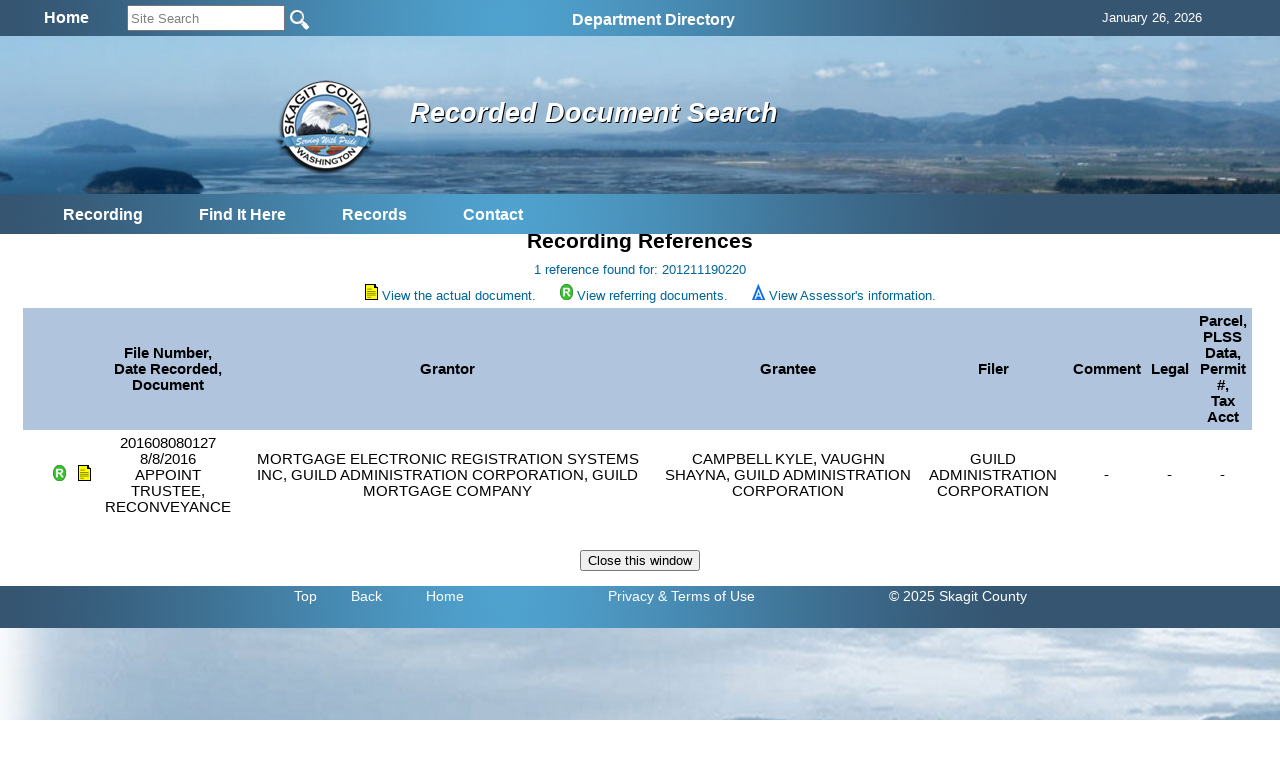

--- FILE ---
content_type: text/css
request_url: https://www.skagitcounty.net/Search/Recording/css/Mobile.css
body_size: 479
content:
.SearchSection .label
{
    display: inline-block;
    width: 200px;        
    text-align: left;
    font-weight: bold;
    margin-left: 3px;
    margin-right: 3px;
}

#content_ 
{
    top: 0;    
    margin-left: 10px;
    margin-right: 10px;
}

.bigColumn 
{
    width: 40%;
}


.resultTable th, .resultTable td  
{
    min-width: 30px !important;
    border-style: none;        
}

.tableLabel 
{
    vertical-align: bottom;
}
